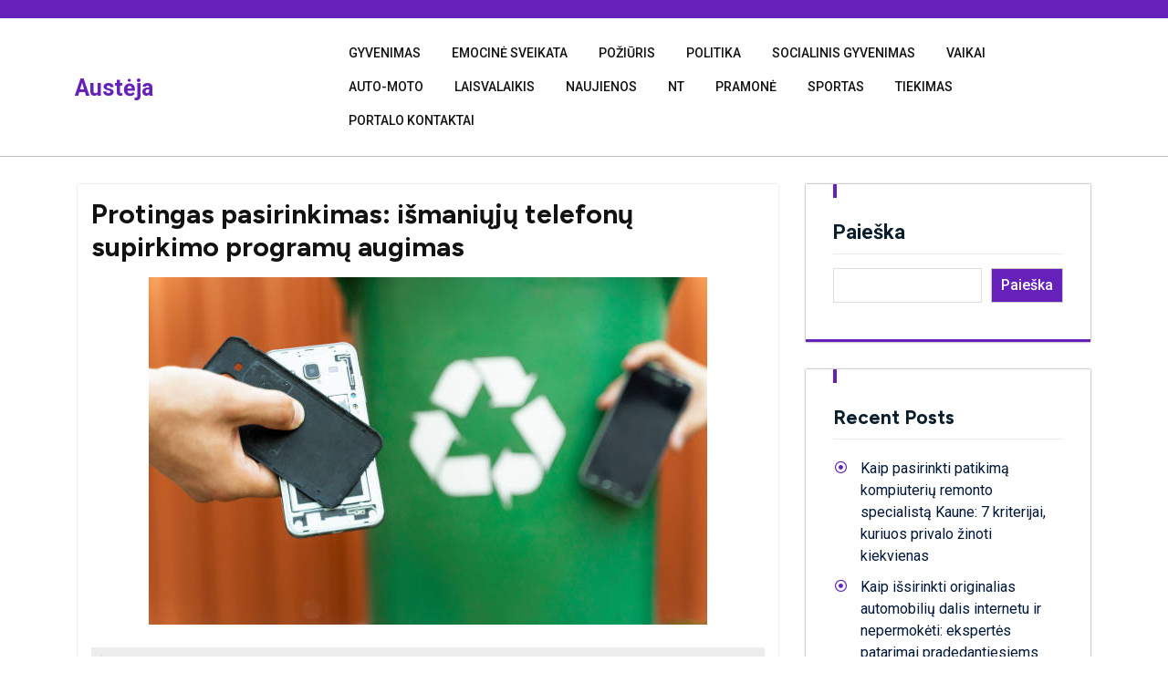

--- FILE ---
content_type: text/html; charset=UTF-8
request_url: https://www.austejosblogas.lt/protingas-pasirinkimas-ismaniuju-telefonu-supirkimo-programu-augimas/
body_size: 14325
content:
<!DOCTYPE html> <html lang="lt-LT"><head>
	    <meta charset="UTF-8">
    <meta name="viewport" content="width=device-width, initial-scale=1">
    <link rel="profile" href="https://gmpg.org/xfn/11">
    <link rel="pingback" href="https://www.austejosblogas.lt/xmlrpc.php">
    
<title>Protingas pasirinkimas: išmaniųjų telefonų supirkimo programų augimas &#8211; Austėja</title>
<meta name='robots' content='max-image-preview:large' />
	<style>img:is([sizes="auto" i], [sizes^="auto," i]) { contain-intrinsic-size: 3000px 1500px }</style>
	<link rel='dns-prefetch' href='//fonts.googleapis.com' />
<link rel="alternate" type="application/rss+xml" title="Austėja &raquo; Įrašų RSS srautas" href="https://www.austejosblogas.lt/feed/" />
<link rel="alternate" type="application/rss+xml" title="Austėja &raquo; Komentarų RSS srautas" href="https://www.austejosblogas.lt/comments/feed/" />
<script type="text/javascript">
/* <![CDATA[ */
window._wpemojiSettings = {"baseUrl":"https:\/\/s.w.org\/images\/core\/emoji\/16.0.1\/72x72\/","ext":".png","svgUrl":"https:\/\/s.w.org\/images\/core\/emoji\/16.0.1\/svg\/","svgExt":".svg","source":{"concatemoji":"https:\/\/www.austejosblogas.lt\/wp-includes\/js\/wp-emoji-release.min.js?ver=6.8.3"}};
/*! This file is auto-generated */
!function(s,n){var o,i,e;function c(e){try{var t={supportTests:e,timestamp:(new Date).valueOf()};sessionStorage.setItem(o,JSON.stringify(t))}catch(e){}}function p(e,t,n){e.clearRect(0,0,e.canvas.width,e.canvas.height),e.fillText(t,0,0);var t=new Uint32Array(e.getImageData(0,0,e.canvas.width,e.canvas.height).data),a=(e.clearRect(0,0,e.canvas.width,e.canvas.height),e.fillText(n,0,0),new Uint32Array(e.getImageData(0,0,e.canvas.width,e.canvas.height).data));return t.every(function(e,t){return e===a[t]})}function u(e,t){e.clearRect(0,0,e.canvas.width,e.canvas.height),e.fillText(t,0,0);for(var n=e.getImageData(16,16,1,1),a=0;a<n.data.length;a++)if(0!==n.data[a])return!1;return!0}function f(e,t,n,a){switch(t){case"flag":return n(e,"\ud83c\udff3\ufe0f\u200d\u26a7\ufe0f","\ud83c\udff3\ufe0f\u200b\u26a7\ufe0f")?!1:!n(e,"\ud83c\udde8\ud83c\uddf6","\ud83c\udde8\u200b\ud83c\uddf6")&&!n(e,"\ud83c\udff4\udb40\udc67\udb40\udc62\udb40\udc65\udb40\udc6e\udb40\udc67\udb40\udc7f","\ud83c\udff4\u200b\udb40\udc67\u200b\udb40\udc62\u200b\udb40\udc65\u200b\udb40\udc6e\u200b\udb40\udc67\u200b\udb40\udc7f");case"emoji":return!a(e,"\ud83e\udedf")}return!1}function g(e,t,n,a){var r="undefined"!=typeof WorkerGlobalScope&&self instanceof WorkerGlobalScope?new OffscreenCanvas(300,150):s.createElement("canvas"),o=r.getContext("2d",{willReadFrequently:!0}),i=(o.textBaseline="top",o.font="600 32px Arial",{});return e.forEach(function(e){i[e]=t(o,e,n,a)}),i}function t(e){var t=s.createElement("script");t.src=e,t.defer=!0,s.head.appendChild(t)}"undefined"!=typeof Promise&&(o="wpEmojiSettingsSupports",i=["flag","emoji"],n.supports={everything:!0,everythingExceptFlag:!0},e=new Promise(function(e){s.addEventListener("DOMContentLoaded",e,{once:!0})}),new Promise(function(t){var n=function(){try{var e=JSON.parse(sessionStorage.getItem(o));if("object"==typeof e&&"number"==typeof e.timestamp&&(new Date).valueOf()<e.timestamp+604800&&"object"==typeof e.supportTests)return e.supportTests}catch(e){}return null}();if(!n){if("undefined"!=typeof Worker&&"undefined"!=typeof OffscreenCanvas&&"undefined"!=typeof URL&&URL.createObjectURL&&"undefined"!=typeof Blob)try{var e="postMessage("+g.toString()+"("+[JSON.stringify(i),f.toString(),p.toString(),u.toString()].join(",")+"));",a=new Blob([e],{type:"text/javascript"}),r=new Worker(URL.createObjectURL(a),{name:"wpTestEmojiSupports"});return void(r.onmessage=function(e){c(n=e.data),r.terminate(),t(n)})}catch(e){}c(n=g(i,f,p,u))}t(n)}).then(function(e){for(var t in e)n.supports[t]=e[t],n.supports.everything=n.supports.everything&&n.supports[t],"flag"!==t&&(n.supports.everythingExceptFlag=n.supports.everythingExceptFlag&&n.supports[t]);n.supports.everythingExceptFlag=n.supports.everythingExceptFlag&&!n.supports.flag,n.DOMReady=!1,n.readyCallback=function(){n.DOMReady=!0}}).then(function(){return e}).then(function(){var e;n.supports.everything||(n.readyCallback(),(e=n.source||{}).concatemoji?t(e.concatemoji):e.wpemoji&&e.twemoji&&(t(e.twemoji),t(e.wpemoji)))}))}((window,document),window._wpemojiSettings);
/* ]]> */
</script>
<style id='wp-emoji-styles-inline-css' type='text/css'>

	img.wp-smiley, img.emoji {
		display: inline !important;
		border: none !important;
		box-shadow: none !important;
		height: 1em !important;
		width: 1em !important;
		margin: 0 0.07em !important;
		vertical-align: -0.1em !important;
		background: none !important;
		padding: 0 !important;
	}
</style>
<link rel='stylesheet' id='wp-block-library-css' href='https://www.austejosblogas.lt/wp-includes/css/dist/block-library/style.min.css?ver=6.8.3' type='text/css' media='all' />
<style id='wp-block-library-theme-inline-css' type='text/css'>
.wp-block-audio :where(figcaption){color:#555;font-size:13px;text-align:center}.is-dark-theme .wp-block-audio :where(figcaption){color:#ffffffa6}.wp-block-audio{margin:0 0 1em}.wp-block-code{border:1px solid #ccc;border-radius:4px;font-family:Menlo,Consolas,monaco,monospace;padding:.8em 1em}.wp-block-embed :where(figcaption){color:#555;font-size:13px;text-align:center}.is-dark-theme .wp-block-embed :where(figcaption){color:#ffffffa6}.wp-block-embed{margin:0 0 1em}.blocks-gallery-caption{color:#555;font-size:13px;text-align:center}.is-dark-theme .blocks-gallery-caption{color:#ffffffa6}:root :where(.wp-block-image figcaption){color:#555;font-size:13px;text-align:center}.is-dark-theme :root :where(.wp-block-image figcaption){color:#ffffffa6}.wp-block-image{margin:0 0 1em}.wp-block-pullquote{border-bottom:4px solid;border-top:4px solid;color:currentColor;margin-bottom:1.75em}.wp-block-pullquote cite,.wp-block-pullquote footer,.wp-block-pullquote__citation{color:currentColor;font-size:.8125em;font-style:normal;text-transform:uppercase}.wp-block-quote{border-left:.25em solid;margin:0 0 1.75em;padding-left:1em}.wp-block-quote cite,.wp-block-quote footer{color:currentColor;font-size:.8125em;font-style:normal;position:relative}.wp-block-quote:where(.has-text-align-right){border-left:none;border-right:.25em solid;padding-left:0;padding-right:1em}.wp-block-quote:where(.has-text-align-center){border:none;padding-left:0}.wp-block-quote.is-large,.wp-block-quote.is-style-large,.wp-block-quote:where(.is-style-plain){border:none}.wp-block-search .wp-block-search__label{font-weight:700}.wp-block-search__button{border:1px solid #ccc;padding:.375em .625em}:where(.wp-block-group.has-background){padding:1.25em 2.375em}.wp-block-separator.has-css-opacity{opacity:.4}.wp-block-separator{border:none;border-bottom:2px solid;margin-left:auto;margin-right:auto}.wp-block-separator.has-alpha-channel-opacity{opacity:1}.wp-block-separator:not(.is-style-wide):not(.is-style-dots){width:100px}.wp-block-separator.has-background:not(.is-style-dots){border-bottom:none;height:1px}.wp-block-separator.has-background:not(.is-style-wide):not(.is-style-dots){height:2px}.wp-block-table{margin:0 0 1em}.wp-block-table td,.wp-block-table th{word-break:normal}.wp-block-table :where(figcaption){color:#555;font-size:13px;text-align:center}.is-dark-theme .wp-block-table :where(figcaption){color:#ffffffa6}.wp-block-video :where(figcaption){color:#555;font-size:13px;text-align:center}.is-dark-theme .wp-block-video :where(figcaption){color:#ffffffa6}.wp-block-video{margin:0 0 1em}:root :where(.wp-block-template-part.has-background){margin-bottom:0;margin-top:0;padding:1.25em 2.375em}
</style>
<style id='classic-theme-styles-inline-css' type='text/css'>
/*! This file is auto-generated */
.wp-block-button__link{color:#fff;background-color:#32373c;border-radius:9999px;box-shadow:none;text-decoration:none;padding:calc(.667em + 2px) calc(1.333em + 2px);font-size:1.125em}.wp-block-file__button{background:#32373c;color:#fff;text-decoration:none}
</style>
<style id='global-styles-inline-css' type='text/css'>
:root{--wp--preset--aspect-ratio--square: 1;--wp--preset--aspect-ratio--4-3: 4/3;--wp--preset--aspect-ratio--3-4: 3/4;--wp--preset--aspect-ratio--3-2: 3/2;--wp--preset--aspect-ratio--2-3: 2/3;--wp--preset--aspect-ratio--16-9: 16/9;--wp--preset--aspect-ratio--9-16: 9/16;--wp--preset--color--black: #121212;--wp--preset--color--cyan-bluish-gray: #abb8c3;--wp--preset--color--white: #ffffff;--wp--preset--color--pale-pink: #f78da7;--wp--preset--color--vivid-red: #cf2e2e;--wp--preset--color--luminous-vivid-orange: #ff6900;--wp--preset--color--luminous-vivid-amber: #fcb900;--wp--preset--color--light-green-cyan: #7bdcb5;--wp--preset--color--vivid-green-cyan: #00d084;--wp--preset--color--pale-cyan-blue: #8ed1fc;--wp--preset--color--vivid-cyan-blue: #0693e3;--wp--preset--color--vivid-purple: #9b51e0;--wp--preset--color--gray: #727272;--wp--preset--color--blue: #007BFF;--wp--preset--color--navy-blue: #007BFF;--wp--preset--color--light-blue: #f7fcfe;--wp--preset--color--orange: #121212;--wp--preset--color--green: #77a464;--wp--preset--color--red: #e4572e;--wp--preset--color--yellow: #f4a024;--wp--preset--gradient--vivid-cyan-blue-to-vivid-purple: linear-gradient(135deg,rgba(6,147,227,1) 0%,rgb(155,81,224) 100%);--wp--preset--gradient--light-green-cyan-to-vivid-green-cyan: linear-gradient(135deg,rgb(122,220,180) 0%,rgb(0,208,130) 100%);--wp--preset--gradient--luminous-vivid-amber-to-luminous-vivid-orange: linear-gradient(135deg,rgba(252,185,0,1) 0%,rgba(255,105,0,1) 100%);--wp--preset--gradient--luminous-vivid-orange-to-vivid-red: linear-gradient(135deg,rgba(255,105,0,1) 0%,rgb(207,46,46) 100%);--wp--preset--gradient--very-light-gray-to-cyan-bluish-gray: linear-gradient(135deg,rgb(238,238,238) 0%,rgb(169,184,195) 100%);--wp--preset--gradient--cool-to-warm-spectrum: linear-gradient(135deg,rgb(74,234,220) 0%,rgb(151,120,209) 20%,rgb(207,42,186) 40%,rgb(238,44,130) 60%,rgb(251,105,98) 80%,rgb(254,248,76) 100%);--wp--preset--gradient--blush-light-purple: linear-gradient(135deg,rgb(255,206,236) 0%,rgb(152,150,240) 100%);--wp--preset--gradient--blush-bordeaux: linear-gradient(135deg,rgb(254,205,165) 0%,rgb(254,45,45) 50%,rgb(107,0,62) 100%);--wp--preset--gradient--luminous-dusk: linear-gradient(135deg,rgb(255,203,112) 0%,rgb(199,81,192) 50%,rgb(65,88,208) 100%);--wp--preset--gradient--pale-ocean: linear-gradient(135deg,rgb(255,245,203) 0%,rgb(182,227,212) 50%,rgb(51,167,181) 100%);--wp--preset--gradient--electric-grass: linear-gradient(135deg,rgb(202,248,128) 0%,rgb(113,206,126) 100%);--wp--preset--gradient--midnight: linear-gradient(135deg,rgb(2,3,129) 0%,rgb(40,116,252) 100%);--wp--preset--font-size--small: 13px;--wp--preset--font-size--medium: 20px;--wp--preset--font-size--large: 30px;--wp--preset--font-size--x-large: 42px;--wp--preset--font-size--normal: 14px;--wp--preset--font-size--huge: 36px;--wp--preset--spacing--20: 0.44rem;--wp--preset--spacing--30: 0.67rem;--wp--preset--spacing--40: 1rem;--wp--preset--spacing--50: 1.5rem;--wp--preset--spacing--60: 2.25rem;--wp--preset--spacing--70: 3.38rem;--wp--preset--spacing--80: 5.06rem;--wp--preset--shadow--natural: 6px 6px 9px rgba(0, 0, 0, 0.2);--wp--preset--shadow--deep: 12px 12px 50px rgba(0, 0, 0, 0.4);--wp--preset--shadow--sharp: 6px 6px 0px rgba(0, 0, 0, 0.2);--wp--preset--shadow--outlined: 6px 6px 0px -3px rgba(255, 255, 255, 1), 6px 6px rgba(0, 0, 0, 1);--wp--preset--shadow--crisp: 6px 6px 0px rgba(0, 0, 0, 1);}:where(.is-layout-flex){gap: 0.5em;}:where(.is-layout-grid){gap: 0.5em;}body .is-layout-flex{display: flex;}.is-layout-flex{flex-wrap: wrap;align-items: center;}.is-layout-flex > :is(*, div){margin: 0;}body .is-layout-grid{display: grid;}.is-layout-grid > :is(*, div){margin: 0;}:where(.wp-block-columns.is-layout-flex){gap: 2em;}:where(.wp-block-columns.is-layout-grid){gap: 2em;}:where(.wp-block-post-template.is-layout-flex){gap: 1.25em;}:where(.wp-block-post-template.is-layout-grid){gap: 1.25em;}.has-black-color{color: var(--wp--preset--color--black) !important;}.has-cyan-bluish-gray-color{color: var(--wp--preset--color--cyan-bluish-gray) !important;}.has-white-color{color: var(--wp--preset--color--white) !important;}.has-pale-pink-color{color: var(--wp--preset--color--pale-pink) !important;}.has-vivid-red-color{color: var(--wp--preset--color--vivid-red) !important;}.has-luminous-vivid-orange-color{color: var(--wp--preset--color--luminous-vivid-orange) !important;}.has-luminous-vivid-amber-color{color: var(--wp--preset--color--luminous-vivid-amber) !important;}.has-light-green-cyan-color{color: var(--wp--preset--color--light-green-cyan) !important;}.has-vivid-green-cyan-color{color: var(--wp--preset--color--vivid-green-cyan) !important;}.has-pale-cyan-blue-color{color: var(--wp--preset--color--pale-cyan-blue) !important;}.has-vivid-cyan-blue-color{color: var(--wp--preset--color--vivid-cyan-blue) !important;}.has-vivid-purple-color{color: var(--wp--preset--color--vivid-purple) !important;}.has-black-background-color{background-color: var(--wp--preset--color--black) !important;}.has-cyan-bluish-gray-background-color{background-color: var(--wp--preset--color--cyan-bluish-gray) !important;}.has-white-background-color{background-color: var(--wp--preset--color--white) !important;}.has-pale-pink-background-color{background-color: var(--wp--preset--color--pale-pink) !important;}.has-vivid-red-background-color{background-color: var(--wp--preset--color--vivid-red) !important;}.has-luminous-vivid-orange-background-color{background-color: var(--wp--preset--color--luminous-vivid-orange) !important;}.has-luminous-vivid-amber-background-color{background-color: var(--wp--preset--color--luminous-vivid-amber) !important;}.has-light-green-cyan-background-color{background-color: var(--wp--preset--color--light-green-cyan) !important;}.has-vivid-green-cyan-background-color{background-color: var(--wp--preset--color--vivid-green-cyan) !important;}.has-pale-cyan-blue-background-color{background-color: var(--wp--preset--color--pale-cyan-blue) !important;}.has-vivid-cyan-blue-background-color{background-color: var(--wp--preset--color--vivid-cyan-blue) !important;}.has-vivid-purple-background-color{background-color: var(--wp--preset--color--vivid-purple) !important;}.has-black-border-color{border-color: var(--wp--preset--color--black) !important;}.has-cyan-bluish-gray-border-color{border-color: var(--wp--preset--color--cyan-bluish-gray) !important;}.has-white-border-color{border-color: var(--wp--preset--color--white) !important;}.has-pale-pink-border-color{border-color: var(--wp--preset--color--pale-pink) !important;}.has-vivid-red-border-color{border-color: var(--wp--preset--color--vivid-red) !important;}.has-luminous-vivid-orange-border-color{border-color: var(--wp--preset--color--luminous-vivid-orange) !important;}.has-luminous-vivid-amber-border-color{border-color: var(--wp--preset--color--luminous-vivid-amber) !important;}.has-light-green-cyan-border-color{border-color: var(--wp--preset--color--light-green-cyan) !important;}.has-vivid-green-cyan-border-color{border-color: var(--wp--preset--color--vivid-green-cyan) !important;}.has-pale-cyan-blue-border-color{border-color: var(--wp--preset--color--pale-cyan-blue) !important;}.has-vivid-cyan-blue-border-color{border-color: var(--wp--preset--color--vivid-cyan-blue) !important;}.has-vivid-purple-border-color{border-color: var(--wp--preset--color--vivid-purple) !important;}.has-vivid-cyan-blue-to-vivid-purple-gradient-background{background: var(--wp--preset--gradient--vivid-cyan-blue-to-vivid-purple) !important;}.has-light-green-cyan-to-vivid-green-cyan-gradient-background{background: var(--wp--preset--gradient--light-green-cyan-to-vivid-green-cyan) !important;}.has-luminous-vivid-amber-to-luminous-vivid-orange-gradient-background{background: var(--wp--preset--gradient--luminous-vivid-amber-to-luminous-vivid-orange) !important;}.has-luminous-vivid-orange-to-vivid-red-gradient-background{background: var(--wp--preset--gradient--luminous-vivid-orange-to-vivid-red) !important;}.has-very-light-gray-to-cyan-bluish-gray-gradient-background{background: var(--wp--preset--gradient--very-light-gray-to-cyan-bluish-gray) !important;}.has-cool-to-warm-spectrum-gradient-background{background: var(--wp--preset--gradient--cool-to-warm-spectrum) !important;}.has-blush-light-purple-gradient-background{background: var(--wp--preset--gradient--blush-light-purple) !important;}.has-blush-bordeaux-gradient-background{background: var(--wp--preset--gradient--blush-bordeaux) !important;}.has-luminous-dusk-gradient-background{background: var(--wp--preset--gradient--luminous-dusk) !important;}.has-pale-ocean-gradient-background{background: var(--wp--preset--gradient--pale-ocean) !important;}.has-electric-grass-gradient-background{background: var(--wp--preset--gradient--electric-grass) !important;}.has-midnight-gradient-background{background: var(--wp--preset--gradient--midnight) !important;}.has-small-font-size{font-size: var(--wp--preset--font-size--small) !important;}.has-medium-font-size{font-size: var(--wp--preset--font-size--medium) !important;}.has-large-font-size{font-size: var(--wp--preset--font-size--large) !important;}.has-x-large-font-size{font-size: var(--wp--preset--font-size--x-large) !important;}
:where(.wp-block-post-template.is-layout-flex){gap: 1.25em;}:where(.wp-block-post-template.is-layout-grid){gap: 1.25em;}
:where(.wp-block-columns.is-layout-flex){gap: 2em;}:where(.wp-block-columns.is-layout-grid){gap: 2em;}
:root :where(.wp-block-pullquote){font-size: 1.5em;line-height: 1.6;}
</style>
<link rel='stylesheet' id='ivory-search-styles-css' href='https://www.austejosblogas.lt/wp-content/plugins/add-search-to-menu/public/css/ivory-search.min.css?ver=5.5.13' type='text/css' media='all' />
<link rel='stylesheet' id='fontawesome-css-css' href='https://www.austejosblogas.lt/wp-content/themes/school-education/third-party/font-awesome/css/fontawesome-all.css?ver=6.5.2' type='text/css' media='all' />
<link rel='stylesheet' id='school-education-google-fonts-css' href='//fonts.googleapis.com/css?family=Figtree%3Aital%2Cwght%400%2C300%3B0%2C400%3B0%2C500%3B0%2C600%3B0%2C700%3B0%2C800%3B0%2C900%3B1%2C300%3B1%2C400%3B1%2C500%3B1%2C600%3B1%2C700%3B1%2C800%3B1%2C900%7CRoboto%3Aital%2Cwght%400%2C100%3B0%2C300%3B0%2C400%3B0%2C500%3B0%2C700%3B0%2C900%3B1%2C100%3B1%2C300%3B1%2C400%3B1%2C500%3B1%2C700%3B1%2C900%7CJosefin%2BSans%3Aital%2Cwght%400%2C100%3B0%2C200%3B0%2C300%3B0%2C400%3B0%2C500%3B0%2C600%3B0%2C700%3B1%2C100%3B1%2C200%3B1%2C300%3B1%2C400%3B1%2C500%3B1%2C600%3B1%2C700%7CPoppins%3Aital%2Cwght%400%2C100%3B0%2C200%3B0%2C300%3B0%2C400%3B0%2C500%3B0%2C600%3B0%2C700%3B0%2C800%3B0%2C900%3B1%2C100%3B1%2C200%3B1%2C300%3B1%2C400%3B1%2C500%3B1%2C600%3B1%2C700%3B1%2C800%3B1%2C900%7CBad%20Script%7CBebas%20Neue%7CFjalla%20One%7CPT%20Sans%3Aital%2Cwght%400%2C400%3B0%2C700%3B1%2C400%3B1%2C700%7CPT%20Serif%3Aital%2Cwght%400%2C400%3B0%2C700%3B1%2C400%3B1%2C700%7CRoboto%3Aital%2Cwght%400%2C100%3B0%2C300%3B0%2C400%3B0%2C500%3B0%2C700%3B0%2C900%3B1%2C100%3B1%2C300%3B1%2C400%3B1%2C500%3B1%2C700%3B1%2C900%7CRoboto%20Condensed%3Aital%2Cwght%400%2C300%3B0%2C400%3B0%2C700%3B1%2C300%3B1%2C400%3B1%2C700%7CAlex%20Brush%7COverpass%3Aital%2Cwght%400%2C100%3B0%2C200%3B0%2C300%3B0%2C400%3B0%2C500%3B0%2C600%3B0%2C700%3B0%2C800%3B0%2C900%3B1%2C100%3B1%2C200%3B1%2C300%3B1%2C400%3B1%2C500%3B1%2C600%3B1%2C700%3B1%2C800%3B1%2C900%7CMontserrat%3Aital%2Cwght%400%2C100%3B0%2C200%3B0%2C300%3B0%2C400%3B0%2C500%3B0%2C600%3B0%2C700%3B0%2C800%3B0%2C900%3B1%2C100%3B1%2C200%3B1%2C300%3B1%2C400%3B1%2C500%3B1%2C600%3B1%2C700%3B1%2C800%3B1%2C900%7CPlayball%7CAlegreya%3Aital%2Cwght%400%2C400%3B0%2C500%3B0%2C600%3B0%2C700%3B0%2C800%3B0%2C900%3B1%2C400%3B1%2C500%3B1%2C600%3B1%2C700%3B1%2C800%3B1%2C900%7CJulius%20Sans%20One%7CArsenal%3Aital%2Cwght%400%2C400%3B0%2C700%3B1%2C400%3B1%2C700%7CSlabo%2013px%7CLato%3Aital%2Cwght%400%2C100%3B0%2C300%3B0%2C400%3B0%2C700%3B0%2C900%3B1%2C100%3B1%2C300%3B1%2C400%3B1%2C700%3B1%2C900%7COverpass%20Mono%3Awght%40300%3B400%3B500%3B600%3B700%7CSource%20Sans%20Pro%3Aital%2Cwght%400%2C200%3B0%2C300%3B0%2C400%3B0%2C600%3B0%2C700%3B0%2C900%3B1%2C200%3B1%2C300%3B1%2C400%3B1%2C600%3B1%2C700%3B1%2C900%7CRaleway%3Aital%2Cwght%400%2C100%3B0%2C200%3B0%2C300%3B0%2C400%3B0%2C500%3B0%2C600%3B0%2C700%3B0%2C800%3B0%2C900%3B1%2C100%3B1%2C200%3B1%2C300%3B1%2C400%3B1%2C500%3B1%2C600%3B1%2C700%3B1%2C800%3B1%2C900%7CMerriweather%3Aital%2Cwght%400%2C300%3B0%2C400%3B0%2C700%3B0%2C900%3B1%2C300%3B1%2C400%3B1%2C700%3B1%2C900%7CRubik%3Aital%2Cwght%400%2C300%3B0%2C400%3B0%2C500%3B0%2C600%3B0%2C700%3B0%2C800%3B0%2C900%3B1%2C300%3B1%2C400%3B1%2C500%3B1%2C600%3B1%2C700%3B1%2C800%3B1%2C900%7CLora%3Aital%2Cwght%400%2C400%3B0%2C500%3B0%2C600%3B0%2C700%3B1%2C400%3B1%2C500%3B1%2C600%3B1%2C700%7CUbuntu%3Aital%2Cwght%400%2C300%3B0%2C400%3B0%2C500%3B0%2C700%3B1%2C300%3B1%2C400%3B1%2C500%3B1%2C700%7CCabin%3Aital%2Cwght%400%2C400%3B0%2C500%3B0%2C600%3B0%2C700%3B1%2C400%3B1%2C500%3B1%2C600%3B1%2C700%7CArimo%3Aital%2Cwght%400%2C400%3B0%2C500%3B0%2C600%3B0%2C700%3B1%2C400%3B1%2C500%3B1%2C600%3B1%2C700%7CPlayfair%20Display%3Aital%2Cwght%400%2C400%3B0%2C500%3B0%2C600%3B0%2C700%3B0%2C800%3B0%2C900%3B1%2C400%3B1%2C500%3B1%2C600%3B1%2C700%3B1%2C800%3B1%2C900%7CQuicksand%3Awght%40300..700%7CPadauk%3Awght%40400%3B700%7CMulish%3Aital%2Cwght%400%2C200%3B0%2C300%3B0%2C400%3B0%2C500%3B0%2C600%3B0%2C700%3B0%2C800%3B0%2C900%3B0%2C1000%3B1%2C200%3B1%2C300%3B1%2C400%3B1%2C500%3B1%2C600%3B1%2C700%3B1%2C800%3B1%2C900%3B1%2C1000%7CInconsolata%3Awght%40200%3B300%3B400%3B500%3B600%3B700%3B800%3B900%26family%3DMulish%3Aital%2Cwght%400%2C200%3B0%2C300%3B0%2C400%3B0%2C500%3B0%2C600%3B0%2C700%3B0%2C800%3B0%2C900%3B0%2C1000%3B1%2C200%3B1%2C300%3B1%2C400%3B1%2C500%3B1%2C600%3B1%2C700%3B1%2C800%3B1%2C900%3B1%2C1000%7CBitter%3Aital%2Cwght%400%2C100%3B0%2C200%3B0%2C300%3B0%2C400%3B0%2C500%3B0%2C600%3B0%2C700%3B0%2C800%3B0%2C900%3B1%2C100%3B1%2C200%3B1%2C300%3B1%2C400%3B1%2C500%3B1%2C600%3B1%2C700%3B1%2C800%3B1%2C900%26family%3DMulish%3Aital%2Cwght%400%2C200%3B0%2C300%3B0%2C400%3B0%2C500%3B0%2C600%3B0%2C700%3B0%2C800%3B0%2C900%3B0%2C1000%3B1%2C200%3B1%2C300%3B1%2C400%3B1%2C500%3B1%2C600%3B1%2C700%3B1%2C800%3B1%2C900%3B1%2C1000%7CPacifico%7CIndie%20Flower%7CVT323%7CDosis%3Awght%40200%3B300%3B400%3B500%3B600%3B700%3B800%7CFrank%20Ruhl%20Libre%3Awght%40300%3B400%3B500%3B700%3B900%7CFjalla%20One%7CFigtree%3Aital%2Cwght%400%2C300%3B0%2C400%3B0%2C500%3B0%2C600%3B0%2C700%3B0%2C800%3B0%2C900%3B1%2C300%3B1%2C400%3B1%2C500%3B1%2C600%3B1%2C700%3B1%2C800%3B1%2C900%7COxygen%3Awght%40300%3B400%3B700%7CArvo%3Aital%2Cwght%400%2C400%3B0%2C700%3B1%2C400%3B1%2C700%7CNoto%20Serif%3Aital%2Cwght%400%2C400%3B0%2C700%3B1%2C400%3B1%2C700%7CLobster%7CCrimson%20Text%3Aital%2Cwght%400%2C400%3B0%2C600%3B0%2C700%3B1%2C400%3B1%2C600%3B1%2C700%7CYanone%20Kaffeesatz%3Awght%40200%3B300%3B400%3B500%3B600%3B700%7CAnton%7CLibre%20Baskerville%3Aital%2Cwght%400%2C400%3B0%2C700%3B1%2C400%7CBree%20Serif%7CGloria%20Hallelujah%7CAbril%20Fatface%7CVarela%20Round%7CVampiro%20One%7CShadows%20Into%20Light%7CCuprum%3Aital%2Cwght%400%2C400%3B0%2C500%3B0%2C600%3B0%2C700%3B1%2C400%3B1%2C500%3B1%2C600%3B1%2C700%7CRokkitt%3Awght%40100%3B200%3B300%3B400%3B500%3B600%3B700%3B800%3B900%7CVollkorn%3Aital%2Cwght%400%2C400%3B0%2C500%3B0%2C600%3B0%2C700%3B0%2C800%3B0%2C900%3B1%2C400%3B1%2C500%3B1%2C600%3B1%2C700%3B1%2C800%3B1%2C900%7CFrancois%20One%7COrbitron%3Awght%40400%3B500%3B600%3B700%3B800%3B900%7CPatua%20One%7CAcme%7CSatisfy%7CJosefin%20Slab%3Aital%2Cwght%400%2C100%3B0%2C200%3B0%2C300%3B0%2C400%3B0%2C500%3B0%2C600%3B0%2C700%3B1%2C100%3B1%2C200%3B1%2C300%3B1%2C400%3B1%2C500%3B1%2C600%3B1%2C700%7CQuattrocento%20Sans%3Aital%2Cwght%400%2C400%3B0%2C700%3B1%2C400%3B1%2C700%7CArchitects%20Daughter%7CRusso%20One%7CMonda%3Awght%40400%3B700%7CRighteous%7CLobster%20Two%3Aital%2Cwght%400%2C400%3B0%2C700%3B1%2C400%3B1%2C700%7CHammersmith%20One%7CCourgette%7CPermanent%20Marke%7CCherry%20Swash%3Awght%40400%3B700%7CCormorant%20Garamond%3Aital%2Cwght%400%2C300%3B0%2C400%3B0%2C500%3B0%2C600%3B0%2C700%3B1%2C300%3B1%2C400%3B1%2C500%3B1%2C600%3B1%2C700%7CPoiret%20One%7CBenchNine%3Awght%40300%3B400%3B700%7CEconomica%3Aital%2Cwght%400%2C400%3B0%2C700%3B1%2C400%3B1%2C700%7CHandlee%7CCardo%3Aital%2Cwght%400%2C400%3B0%2C700%3B1%2C400%7CAlfa%20Slab%20One%7CAveria%20Serif%20Libre%3Aital%2Cwght%400%2C300%3B0%2C400%3B0%2C700%3B1%2C300%3B1%2C400%3B1%2C700%7CCookie%7CChewy%7CGreat%20Vibes%7CComing%20Soon%7CPhilosopher%3Aital%2Cwght%400%2C400%3B0%2C700%3B1%2C400%3B1%2C700%7CDays%20One%7CKanit%3Aital%2Cwght%400%2C100%3B0%2C200%3B0%2C300%3B0%2C400%3B0%2C500%3B0%2C600%3B0%2C700%3B0%2C800%3B0%2C900%3B1%2C100%3B1%2C200%3B1%2C300%3B1%2C400%3B1%2C500%3B1%2C600%3B1%2C700%3B1%2C800%3B1%2C900%7CShrikhand%7CTangerine%3Awght%40400%3B700%7CIM%20Fell%20English%20SC%7CBoogaloo%7CBangers%7CFredoka%20One%7CVolkhov%3Aital%2Cwght%400%2C400%3B0%2C700%3B1%2C400%3B1%2C700%7CShadows%20Into%20Light%20Two%7CMarck%20Script%7CSacramento%7CUnica%20One%7CDancing%20Script%3Awght%40400%3B500%3B600%3B700%7CExo%202%3Aital%2Cwght%400%2C100%3B0%2C200%3B0%2C300%3B0%2C400%3B0%2C500%3B0%2C600%3B0%2C700%3B0%2C800%3B0%2C900%3B1%2C100%3B1%2C200%3B1%2C300%3B1%2C400%3B1%2C500%3B1%2C600%3B1%2C700%3B1%2C800%3B1%2C900%7CArchivo%3Aital%2Cwght%400%2C100%3B0%2C200%3B0%2C300%3B0%2C400%3B0%2C500%3B0%2C600%3B0%2C700%3B0%2C800%3B0%2C900%3B1%2C100%3B1%2C200%3B1%2C300%3B1%2C400%3B1%2C500%3B1%2C600%3B1%2C700%3B1%2C800%3B1%2C900%7CJost%3Aital%2Cwght%400%2C100%3B0%2C200%3B0%2C300%3B0%2C400%3B0%2C500%3B0%2C600%3B0%2C700%3B0%2C800%3B0%2C900%3B1%2C100%3B1%2C200%3B1%2C300%3B1%2C400%3B1%2C500%3B1%2C600%3B1%2C700%3B1%2C800%3B1%2C900%7CDM%20Serif%20Display%3Aital%400%3B1%7COpen%20Sans%3Aital%2Cwght%400%2C300%3B0%2C400%3B0%2C500%3B0%2C600%3B0%2C700%3B0%2C800%3B1%2C300%3B1%2C400%3B1%2C500%3B1%2C600%3B1%2C700%3B1%2C800' type='text/css' media='all' />
<link rel='stylesheet' id='dashicons-css' href='https://www.austejosblogas.lt/wp-includes/css/dashicons.min.css?ver=6.8.3' type='text/css' media='all' />
<link rel='stylesheet' id='bootstrap-style-css' href='https://www.austejosblogas.lt/wp-content/themes/school-education/css/bootstrap.css?ver=6.8.3' type='text/css' media='all' />
<link rel='stylesheet' id='school-education-style-css' href='https://www.austejosblogas.lt/wp-content/themes/school-education/style.css?ver=20260106-45237' type='text/css' media='all' />
<style id='school-education-style-inline-css' type='text/css'>
:root {--primary-color: #6621ba!important;}}.site-footer{text-align: center !important;}
	@media screen and (max-width:575px) {
	.site-footer{text-align: center !important;} }#colophon p, #colophon a , #colophon{font-size: 18px;}#colophon {background: #6621ba}#colophon a , #colophon{color: #fff}.site-title>a , .site-title {font-size: px;color: #6621ba;}

		body{
		    font-family: ;
		}

		h1{
		    font-family: !important;
		    font-size: px!important;
		}
		h2{
		    font-family: !important;
		    font-size: px!important;
		}
		h3{
		    font-family: !important;
		    font-size: px!important;
		}
		h4{
		    font-family: !important;
		    font-size: px!important;
		}
		h5{
		    font-family: !important;
		    font-size: px!important;
		}
		h6{
		    font-family: !important;
		    font-size: px!important;
		}
	
</style>
<link rel='stylesheet' id='school-education-animate-css-css' href='https://www.austejosblogas.lt/wp-content/themes/school-education/css/animate.css?ver=6.8.3' type='text/css' media='all' />
<link rel='stylesheet' id='school-education-block-style-css' href='https://www.austejosblogas.lt/wp-content/themes/school-education/css/blocks.css?ver=20211006' type='text/css' media='all' />
<script type="text/javascript" src="https://www.austejosblogas.lt/wp-includes/js/jquery/jquery.min.js?ver=3.7.1" id="jquery-core-js"></script>
<script type="text/javascript" src="https://www.austejosblogas.lt/wp-includes/js/jquery/jquery-migrate.min.js?ver=3.4.1" id="jquery-migrate-js"></script>
<link rel="https://api.w.org/" href="https://www.austejosblogas.lt/wp-json/" /><link rel="alternate" title="JSON" type="application/json" href="https://www.austejosblogas.lt/wp-json/wp/v2/posts/41" /><link rel="EditURI" type="application/rsd+xml" title="RSD" href="https://www.austejosblogas.lt/xmlrpc.php?rsd" />
<meta name="generator" content="WordPress 6.8.3" />
<link rel="canonical" href="https://www.austejosblogas.lt/protingas-pasirinkimas-ismaniuju-telefonu-supirkimo-programu-augimas/" />
<link rel='shortlink' href='https://www.austejosblogas.lt/?p=41' />
<link rel="alternate" title="oEmbed (JSON)" type="application/json+oembed" href="https://www.austejosblogas.lt/wp-json/oembed/1.0/embed?url=https%3A%2F%2Fwww.austejosblogas.lt%2Fprotingas-pasirinkimas-ismaniuju-telefonu-supirkimo-programu-augimas%2F" />
<link rel="alternate" title="oEmbed (XML)" type="text/xml+oembed" href="https://www.austejosblogas.lt/wp-json/oembed/1.0/embed?url=https%3A%2F%2Fwww.austejosblogas.lt%2Fprotingas-pasirinkimas-ismaniuju-telefonu-supirkimo-programu-augimas%2F&#038;format=xml" />
<link rel="icon" href="https://www.austejosblogas.lt/wp-content/uploads/2025/10/cropped-omniscient-32x32.png" sizes="32x32" />
<link rel="icon" href="https://www.austejosblogas.lt/wp-content/uploads/2025/10/cropped-omniscient-192x192.png" sizes="192x192" />
<link rel="apple-touch-icon" href="https://www.austejosblogas.lt/wp-content/uploads/2025/10/cropped-omniscient-180x180.png" />
<meta name="msapplication-TileImage" content="https://www.austejosblogas.lt/wp-content/uploads/2025/10/cropped-omniscient-270x270.png" />
</head>

<body class="wp-singular post-template-default single single-post postid-41 single-format-standard wp-embed-responsive wp-theme-school-education school-education global-layout-right-sidebar slider-disabled">

	
	
	    <div id="page" class="hfeed site">
    <a class="skip-link screen-reader-text" href="#content">Skip to content</a>
    <header id="masthead" class="site-header" role="banner">		
		<div class="topheader">
			<div class="container">
							</div>
		</div>

		<div id="middle-header" data-sticky= "">
			<div class="container">
				<div class="row">
					<div class="col-lg-3 col-md-3 align-self-center text-center text-lg-start">
					    <div class="site-branding mb-3 mb-lg-0">
																																				<div id="site-identity" class="text-center text-md-center text-lg-start">
																														<p class="site-title"><a href="https://www.austejosblogas.lt/" rel="home">Austėja</a></p>
																																				</div>
												    </div>
					</div>
					<div class="col-lg-8 col-md-8 col-3 align-self-center">
						<div class="toggle-menu gb_menu text-md-center">
							<button onclick="school_education_gb_Menu_open()" class="gb_toggle">Menu</button>
						</div>
						<div id="gb_responsive" class="nav side_gb_nav">
							<nav id="top_gb_menu" class="gb_nav_menu" role="navigation" aria-label="Menu">
								<div class="gb_navigation clearfix"><ul id="menu-www-austejosblogas-lt" class="gb_navigation clearfix mobile_nav m-0 px-0"><li id="menu-item-26" class="menu-item menu-item-type-taxonomy menu-item-object-category current-post-ancestor current-menu-parent current-post-parent menu-item-26"><a href="https://www.austejosblogas.lt/category/gyvenimas/">Gyvenimas</a></li>
<li id="menu-item-27" class="menu-item menu-item-type-taxonomy menu-item-object-category menu-item-27"><a href="https://www.austejosblogas.lt/category/emocine-sveikata/">Emocinė sveikata</a></li>
<li id="menu-item-28" class="menu-item menu-item-type-taxonomy menu-item-object-category current-post-ancestor current-menu-parent current-post-parent menu-item-28"><a href="https://www.austejosblogas.lt/category/poziuris/">Požiūris</a></li>
<li id="menu-item-29" class="menu-item menu-item-type-taxonomy menu-item-object-category menu-item-29"><a href="https://www.austejosblogas.lt/category/politika/">Politika</a></li>
<li id="menu-item-30" class="menu-item menu-item-type-taxonomy menu-item-object-category menu-item-30"><a href="https://www.austejosblogas.lt/category/scialinis-gyvenimas/">Socialinis gyvenimas</a></li>
<li id="menu-item-31" class="menu-item menu-item-type-taxonomy menu-item-object-category menu-item-31"><a href="https://www.austejosblogas.lt/category/vaikai/">Vaikai</a></li>
<li id="menu-item-94" class="menu-item menu-item-type-taxonomy menu-item-object-category menu-item-94"><a href="https://www.austejosblogas.lt/category/auto-moto/">Auto-Moto</a></li>
<li id="menu-item-95" class="menu-item menu-item-type-taxonomy menu-item-object-category menu-item-95"><a href="https://www.austejosblogas.lt/category/laisvalaikis/">Laisvalaikis</a></li>
<li id="menu-item-96" class="menu-item menu-item-type-taxonomy menu-item-object-category menu-item-96"><a href="https://www.austejosblogas.lt/category/naujienos/">Naujienos</a></li>
<li id="menu-item-97" class="menu-item menu-item-type-taxonomy menu-item-object-category menu-item-97"><a href="https://www.austejosblogas.lt/category/nt/">NT</a></li>
<li id="menu-item-98" class="menu-item menu-item-type-taxonomy menu-item-object-category menu-item-98"><a href="https://www.austejosblogas.lt/category/pramone/">Pramonė</a></li>
<li id="menu-item-99" class="menu-item menu-item-type-taxonomy menu-item-object-category menu-item-99"><a href="https://www.austejosblogas.lt/category/sportas/">Sportas</a></li>
<li id="menu-item-100" class="menu-item menu-item-type-taxonomy menu-item-object-category menu-item-100"><a href="https://www.austejosblogas.lt/category/tiekimas/">Tiekimas</a></li>
<li id="menu-item-34" class="menu-item menu-item-type-post_type menu-item-object-page menu-item-34"><a href="https://www.austejosblogas.lt/portalo-kontaktai/">PORTALO KONTAKTAI</a></li>
</ul></div>								<a href="javascript:void(0)" class="closebtn gb_menu" onclick="school_education_gb_Menu_close()">x<span class="screen-reader-text">Close Menu</span></a>
							</nav>
						</div>
					</div>
					<div class="col-lg-1 col-md-1 col-9 align-self-center">
						<div class="nav-btn text-end">
													</div>
					</div>
				</div>
			</div>
		</div>

	        </div><!-- .container --></header><!-- #masthead -->
	<div id="content" class="site-content"><div class="container"><div class="inner-wrapper">
	<!--  -->
	<div id="primary" class="content-area">
		<main id="main" class="site-main" role="main">
					
<article id="post-41" class="zoomInRight wow post-41 post type-post status-publish format-standard has-post-thumbnail hentry category-gyvenimas category-poziuris">
	<header class="entry-header">
		<h1 class="entry-title">Protingas pasirinkimas: išmaniųjų telefonų supirkimo programų augimas</h1>	</header>
	<div class="single-post-footer">
		<img width="612" height="381" src="https://www.austejosblogas.lt/wp-content/uploads/2024/03/recycling3.jpg" class="aligncenter wp-post-image" alt="" decoding="async" fetchpriority="high" srcset="https://www.austejosblogas.lt/wp-content/uploads/2024/03/recycling3.jpg 612w, https://www.austejosblogas.lt/wp-content/uploads/2024/03/recycling3-300x187.jpg 300w, https://www.austejosblogas.lt/wp-content/uploads/2024/03/recycling3-400x249.jpg 400w" sizes="(max-width: 612px) 100vw, 612px" />	</div>
	<footer class="entry-footer">
		<span class="posted-on"><a href="https://www.austejosblogas.lt/protingas-pasirinkimas-ismaniuju-telefonu-supirkimo-programu-augimas/" rel="bookmark"><time class="entry-date published" datetime="2024-04-12T11:56:46+03:00">12 balandžio, 2024</time><time class="updated" datetime="2024-03-06T11:58:18+02:00">6 kovo, 2024</time></a></span><span class="byline"> <span class="author vcard"><a class="url fn n" href="https://www.austejosblogas.lt/author/admin/">www.austejosblogas.lt</a></span></span><span class="cat-links"><a href="https://www.austejosblogas.lt/category/gyvenimas/" rel="category tag">Gyvenimas</a>, <a href="https://www.austejosblogas.lt/category/poziuris/" rel="category tag">Požiūris</a></span>	</footer>
	<div class="entry-content-wrapper">
		<div class="entry-content">
			
<p>Šiuolaikiniame sparčiai besivystančiame pasaulyje technologijos tobulėja neregėtu greičiu, o kartu su jomis auga ir mūsų priklausomybė nuo išmaniųjų telefonų. Šie kišeniniai prietaisai tapo neatsiejama mūsų kasdienio gyvenimo dalimi &#8211; jie yra bendravimo priemonės, asmeniniai asistentai, pramogų centrai ir net darbo vietos. Tačiau ši sparti raida taip pat reiškia, kad vartotojai dažnai pereina prie naujesnių modelių, o seni išmanieji telefonai dūla stalčiuose arba tampa elektronikos atliekomis. Pradėkite taikyti <a href="https://supirkimas7.lt/" data-type="link" data-id="https://supirkimas7.lt/">telefonų supirkimą</a> &#8211; tvarų ir ekonomiškai pagrįstą išmaniųjų telefonų atnaujinimo ciklo sprendimą.<br><br>Gamintojų, mažmenininkų ir trečiųjų šalių bendrovių siūlomos atpirkimo programos leidžia vartotojams parduoti savo naudotus išmaniuosius telefonus pirminiam pardavėjui arba paskirtam pirkėjui mainais į kreditą arba pinigus. Šios programos pastaraisiais metais išpopuliarėjo dėl kelių įtikinamų priežasčių.<br><br>Visų pirma, atpirkimo programos skatina tvarumą, nes mažina elektronikos atliekų kiekį. Vidutinis išmaniojo telefono tarnavimo laikas per daugelį metų gerokai sutrumpėjo dėl sparčios technologinės pažangos ir vartotojų noro naudotis naujausiomis funkcijomis. Aplinkosaugos teisių gynimo grupės &#8222;Greenpeace&#8221; duomenimis, vidutiniškai išmanusis telefonas keičiamas kas 18-24 mėnesius. Šis nuolatinis keitimas prisideda prie elektroninių atliekų taršos, nes išmesti prietaisai patenka į sąvartynus, iš kurių į aplinką išsiskiria toksiškos cheminės medžiagos. Dalyvaudami išpirkimo programose vartotojai gali užtikrinti, kad jų seni išmanieji telefonai bus tinkamai perdirbti arba atnaujinti, taip sumažinant jų poveikį aplinkai.<br><br>Be to, atpirkimo programose vartotojams siūlomos finansinės paskatos atsakingai atnaujinti savo išmaniuosius telefonus. Užuot leidę seniems prietaisams kaupti dulkes arba pardavę juos už nedidelę jų pradinės kainos dalį naudotų prietaisų rinkoje, vartotojai gali susigrąžinti didelę dalį savo pradinių investicijų naudodamiesi atpirkimo programomis. Priklausomai nuo prietaiso būklės, amžiaus ir rinkos paklausos, dalyviai už savo naudotus išmaniuosius telefonus gali gauti sąžiningą kainą, kurią vėliau gali panaudoti naujam prietaisui arba kitiems produktams ir paslaugoms įsigyti.<br><br>Gamintojams ir mažmenininkams išpirkimo programos suteikia strateginį pranašumą skatinant klientų lojalumą ir pardavimus. Siūlydamos vartotojams patogią ir finansiškai patrauklią galimybę atnaujinti savo išmaniuosius telefonus, įmonės gali pagerinti bendrą klientų patirtį ir išsiskirti iš konkurentų. Be to, išpirkimo programos leidžia gamintojams iš grąžintų prietaisų atgauti vertingus išteklius, pavyzdžiui, tauriuosius metalus ir komponentus, kuriuos galima panaudoti arba perdirbti gaminant naujus produktus. Toks uždaro ciklo metodas ne tik sumažina gamybos sąnaudas, bet ir skatina tvarią verslo praktiką.<br><br>Be aplinkosauginės ir ekonominės naudos, atpirkimo programos suteikia patogumo ir ramybės vartotojams. Užuot savarankiškai sprendę sudėtingus senų išmaniųjų telefonų pardavimo klausimus, vartotojai gali pasikliauti nusistovėjusiais atpirkimo kanalais, kuriuos teikia patikimi prekių ženklai. Šios programos paprastai siūlo supaprastintus procesus, įskaitant internetines vertinimo priemones, iš anksto apmokėtas siuntimo etiketes ir greitus mokėjimo būdus, todėl vartotojams lengva be vargo parduoti savo prietaisus. Be to, dalyvaujant atpirkimo programose užtikrinama, kad senuose išmaniuosiuose telefonuose saugomi asmeniniai duomenys bus saugiai ištrinti arba sunaikinti, taip apsaugant vartotojų privatumą ir jautrią informaciją.<br><br>Nepaisant daugybės privalumų, atpirkimo programos nėra be apribojimų ir iššūkių. Vartotojams nerimą kelia tai, kad laikui bėgant išmaniojo telefono vertė nuvertėja. Išleidžiant naujesnius modelius, senesni įrenginiai neišvengiamai praranda patrauklumą rinkoje ir perpardavimo vertę, todėl naudotojams sunku atgauti pradines investicijas taikant atpirkimo programas. Tačiau gamintojai ir mažmenininkai dažnai sušvelnina šią problemą siūlydami konkurencingas keitimo kainas ir reklamines paskatas, skatinančias ankstyvą atnaujinimą.<br><br>Kitas iššūkis, su kuriuo susiduriama vykdant atpirkimo programas, yra galimas sukčiavimas ir piktnaudžiavimas. Siekdamos užkirsti kelią piktnaudžiavimui ir užtikrinti sistemos vientisumą, įmonės turi įdiegti patikimas autentiškumo nustatymo ir tikrinimo procedūras, kad patikrintų grąžinamų prietaisų būklę ir autentiškumą. Be to, siekiant skatinti platų taikymą ir informuotumą, labai svarbu šviesti vartotojus apie atpirkimo programų naudą ir atsakingo išmaniųjų telefonų šalinimo svarbą.<br><br>Galiausiai, išpirkimo programos yra tvarus ir ekonomiškai perspektyvus išmaniųjų telefonų atnaujinimo ciklo sprendimas. Skatindamos vartotojus už teisingą kompensaciją iškeisti senus prietaisus, šios programos skatina aplinkos tausojimą, skatina pardavimus ir didina klientų pasitenkinimą. Ateityje tolesnis inovacijų diegimas ir bendradarbiavimas tarp pramonės atstovų bus labai svarbus siekiant skatinti atpirkimo programų diegimą ir veiksmingumą, galiausiai kuriant tvaresnę ir labiau susietą ateitį.</p>
					</div>
	</div>
</article>
			
	<nav class="navigation post-navigation" aria-label="Įrašai">
		<h2 class="screen-reader-text">Navigacija tarp įrašų</h2>
		<div class="nav-links"><div class="nav-previous"><a href="https://www.austejosblogas.lt/saules-elektrines-ilgalaikis-sprendimas/" rel="prev"><span class="meta-nav" aria-hidden="true">Previous</span> <span class="screen-reader-text">Previous post:</span> <span class="post-title">Saulės elektrinės &#8211; ilgalaikis sprendimas</span></a></div><div class="nav-next"><a href="https://www.austejosblogas.lt/duru-spynu-remonto-paslaugos-uztikrintas-saugumas-jusu-namuose-ir-versle/" rel="next"><span class="meta-nav" aria-hidden="true">Next</span> <span class="screen-reader-text">Next post:</span> <span class="post-title">Durų spynų remonto paslaugos: užtikrintas saugumas jūsų namuose ir versle</span></a></div></div>
	</nav>						    <div class="related-post">
        <h3>Related Post</h3>
        <div class="row">
                            <div class="col-xl-4 col-lg-6 col-md-6 col-12">
                  <article id="post-142" class="zoomInRight wow post-142 post type-post status-publish format-standard has-post-thumbnail hentry category-gyvenimas category-pramone">
                                          <div class="blog-img mb-2">
                                                    <a href="https://www.austejosblogas.lt/kaip-savarankiskai-diagnozuoti-ir-isspresti-7-dazniausias-kavos-aparato-problemas-pries-kvieciant-meistra-siauliuose/"><img width="964" height="1280" src="https://www.austejosblogas.lt/wp-content/uploads/2025/11/Kaip_savarankiskai_d.jpg" class="attachment-post-thumbnail size-post-thumbnail wp-post-image" alt="" decoding="async" srcset="https://www.austejosblogas.lt/wp-content/uploads/2025/11/Kaip_savarankiskai_d.jpg 964w, https://www.austejosblogas.lt/wp-content/uploads/2025/11/Kaip_savarankiskai_d-226x300.jpg 226w, https://www.austejosblogas.lt/wp-content/uploads/2025/11/Kaip_savarankiskai_d-771x1024.jpg 771w, https://www.austejosblogas.lt/wp-content/uploads/2025/11/Kaip_savarankiskai_d-768x1020.jpg 768w" sizes="(max-width: 964px) 100vw, 964px" /></a>
                                              </div>
                                        <div class="entry-content-wrapper">
                      					<div class="custom-entry-date">
				<span class="entry-month">Gru</span>
				<span class="entry-day">18</span>
			</div>
				                        <header class="entry-header">
                          <h2 class="entry-title"><a href="https://www.austejosblogas.lt/kaip-savarankiskai-diagnozuoti-ir-isspresti-7-dazniausias-kavos-aparato-problemas-pries-kvieciant-meistra-siauliuose/" rel="bookmark">Kaip savarankiškai diagnozuoti ir išspręsti 7 dažniausias kavos aparato problemas prieš kviečiant meistrą Šiauliuose</a></h2>                        </header>
                    </div>
                    <div class="text-content">
                                              <p>Kodėl verta pačiam bandyti sutaisyti kavos aparatą Rytinis kavos ritualas daugeliui tampa gyvenimo dalimi – tas aromatas, garsai, laukimas. Ir staiga aparatas pradeda keistai elgtis arba visai atsisako dirbti. Pirmoji mintis – skambinti meistrui. Bet palaukite! Dauguma kavos aparatų problemų iš tikrųjų nėra tokios sudėtingos, kaip atrodo. Šiauliuose, kaip ir bet kuriame mieste, meistro iškvietimas [&hellip;]</p>
                                            </div>
                  </article>
              </div>
                            <div class="col-xl-4 col-lg-6 col-md-6 col-12">
                  <article id="post-88" class="zoomInRight wow post-88 post type-post status-publish format-standard has-post-thumbnail hentry category-gyvenimas category-poziuris category-uncategorized">
                                          <div class="blog-img mb-2">
                                                    <a href="https://www.austejosblogas.lt/kurybiskumo-keliai-kaip-ideju-srautas-gali-transformuoti-kasdienybe-ir-ikvepti-pokycius/"><img width="1024" height="1024" src="https://www.austejosblogas.lt/wp-content/uploads/2024/08/Kurybiskumo_keliai__kaip_ideju_srautas_gali_transformuoti_kasdienybe_ir_ikvepti_pokycius.png" class="attachment-post-thumbnail size-post-thumbnail wp-post-image" alt="" decoding="async" srcset="https://www.austejosblogas.lt/wp-content/uploads/2024/08/Kurybiskumo_keliai__kaip_ideju_srautas_gali_transformuoti_kasdienybe_ir_ikvepti_pokycius.png 1024w, https://www.austejosblogas.lt/wp-content/uploads/2024/08/Kurybiskumo_keliai__kaip_ideju_srautas_gali_transformuoti_kasdienybe_ir_ikvepti_pokycius-300x300.png 300w, https://www.austejosblogas.lt/wp-content/uploads/2024/08/Kurybiskumo_keliai__kaip_ideju_srautas_gali_transformuoti_kasdienybe_ir_ikvepti_pokycius-150x150.png 150w, https://www.austejosblogas.lt/wp-content/uploads/2024/08/Kurybiskumo_keliai__kaip_ideju_srautas_gali_transformuoti_kasdienybe_ir_ikvepti_pokycius-768x768.png 768w" sizes="(max-width: 1024px) 100vw, 1024px" /></a>
                                              </div>
                                        <div class="entry-content-wrapper">
                      					<div class="custom-entry-date">
				<span class="entry-month">Rgs</span>
				<span class="entry-day">03</span>
			</div>
				                        <header class="entry-header">
                          <h2 class="entry-title"><a href="https://www.austejosblogas.lt/kurybiskumo-keliai-kaip-ideju-srautas-gali-transformuoti-kasdienybe-ir-ikvepti-pokycius/" rel="bookmark">Kūrybiškumo keliai: kaip idėjų srautas gali transformuoti kasdienybę ir įkvėpti pokyčius</a></h2>                        </header>
                    </div>
                    <div class="text-content">
                                              <p>Norint sklandžiai judėti pirmyn, verta užsiimti įvairiomis veiklomis, kurios gali paskatinti naujas idėjas. Tai gali būti meniniai užsiėmimai, tokie kaip piešimas, rašymas ar muzikavimas, taip pat ir fizinės veiklos, kaip joga ar šokiai, kurios leidžia išlaisvinti mintis ir emocijas. Kiekvienas iš šių užsiėmimų skatina smegenų veiklą, plečia mąstymo ribas ir gali sukelti netikėtų idėjų srautą. [&hellip;]</p>
                                            </div>
                  </article>
              </div>
                            <div class="col-xl-4 col-lg-6 col-md-6 col-12">
                  <article id="post-200" class="zoomInRight wow post-200 post type-post status-publish format-standard has-post-thumbnail hentry category-naujienos category-poziuris">
                                          <div class="blog-img mb-2">
                                                    <a href="https://www.austejosblogas.lt/kaip-efektyviai-valdyti-informacijos-srautus-ir-atrinkti-patikimas-naujienas-skaitmenineje-erdveje-5/"><img width="1280" height="853" src="https://www.austejosblogas.lt/wp-content/uploads/2026/01/Kaip_efektyviai_vald-4.jpg" class="attachment-post-thumbnail size-post-thumbnail wp-post-image" alt="" decoding="async" loading="lazy" srcset="https://www.austejosblogas.lt/wp-content/uploads/2026/01/Kaip_efektyviai_vald-4.jpg 1280w, https://www.austejosblogas.lt/wp-content/uploads/2026/01/Kaip_efektyviai_vald-4-300x200.jpg 300w, https://www.austejosblogas.lt/wp-content/uploads/2026/01/Kaip_efektyviai_vald-4-1024x682.jpg 1024w, https://www.austejosblogas.lt/wp-content/uploads/2026/01/Kaip_efektyviai_vald-4-768x512.jpg 768w, https://www.austejosblogas.lt/wp-content/uploads/2026/01/Kaip_efektyviai_vald-4-400x267.jpg 400w" sizes="auto, (max-width: 1280px) 100vw, 1280px" /></a>
                                              </div>
                                        <div class="entry-content-wrapper">
                      					<div class="custom-entry-date">
				<span class="entry-month">Geg</span>
				<span class="entry-day">19</span>
			</div>
				                        <header class="entry-header">
                          <h2 class="entry-title"><a href="https://www.austejosblogas.lt/kaip-efektyviai-valdyti-informacijos-srautus-ir-atrinkti-patikimas-naujienas-skaitmenineje-erdveje-5/" rel="bookmark">Kaip efektyviai valdyti informacijos srautus ir atrinkti patikimas naujienas skaitmeninėje erdvėje</a></h2>                        </header>
                    </div>
                    <div class="text-content">
                                              <p>Informacijos pertekliaus problema šiuolaikinėje visuomenėje Kiekvieną dieną mūsų smegenys susiduria su precedento neturinčiu informacijos kiekiu. Socialiniai tinklai, naujienų portalai, el. paštas, pranešimai, straipsniai, vaizdo įrašai – viskas veržiasi į mūsų dėmesio lauką vienu metu. Tyrimai rodo, kad vidutinis žmogus per dieną susiduria su daugiau nei 34 gigabaitais informacijos, o tai atitinka maždaug 100 000 žodžių. [&hellip;]</p>
                                            </div>
                  </article>
              </div>
                    </div>
    </div>

		
		</main>
	</div>

<div id="sidebar-primary" class="widget-area sidebar zoomInRight wow" role="complementary">
			<aside id="block-2" class="widget widget_block widget_search"><form role="search" method="get" action="https://www.austejosblogas.lt/" class="wp-block-search__button-outside wp-block-search__text-button wp-block-search"    ><label class="wp-block-search__label" for="wp-block-search__input-1" >Paieška</label><div class="wp-block-search__inside-wrapper " ><input class="wp-block-search__input" id="wp-block-search__input-1" placeholder="" value="" type="search" name="s" required /><button aria-label="Paieška" class="wp-block-search__button wp-element-button" type="submit" >Paieška</button></div></form></aside><aside id="block-3" class="widget widget_block"><div class="wp-block-group"><div class="wp-block-group__inner-container is-layout-flow wp-block-group-is-layout-flow"><h2 class="wp-block-heading">Recent Posts</h2><ul class="wp-block-latest-posts__list wp-block-latest-posts"><li><a class="wp-block-latest-posts__post-title" href="https://www.austejosblogas.lt/kaip-pasirinkti-patikima-kompiuteriu-remonto-specialista-kaune-7-kriterijai-kuriuos-privalo-zinoti-kiekvienas/">Kaip pasirinkti patikimą kompiuterių remonto specialistą Kaune: 7 kriterijai, kuriuos privalo žinoti kiekvienas</a></li>
<li><a class="wp-block-latest-posts__post-title" href="https://www.austejosblogas.lt/kaip-issirinkti-originalias-automobiliu-dalis-internetu-ir-nepermoketi-ekspertes-patarimai-pradedantiesiems/">Kaip išsirinkti originalias automobilių dalis internetu ir nepermokėti: ekspertės patarimai pradedantiesiems</a></li>
<li><a class="wp-block-latest-posts__post-title" href="https://www.austejosblogas.lt/kaip-sutaupyti-iki-70-spausdinimo-islaidu-issamus-spausdintuvo-kaseciu-pildymo-vilniuje-vadovas-su-kainu-palyginimais-ir-patikimu-paslaugu-teikeju-sarasu/">Kaip sutaupyti iki 70% spausdinimo išlaidų: išsamus spausdintuvo kasečių pildymo Vilniuje vadovas su kainų palyginimais ir patikimų paslaugų teikėjų sąrašu</a></li>
<li><a class="wp-block-latest-posts__post-title" href="https://www.austejosblogas.lt/kaip-savarankiskai-diagnozuoti-ir-isspresti-7-dazniausias-kavos-aparato-problemas-pries-kvieciant-meistra-siauliuose/">Kaip savarankiškai diagnozuoti ir išspręsti 7 dažniausias kavos aparato problemas prieš kviečiant meistrą Šiauliuose</a></li>
<li><a class="wp-block-latest-posts__post-title" href="https://www.austejosblogas.lt/kaip-efektyviai-strukturizuoti-paskaita-apie-pirmaja-pagalba-ir-issaugoti-klausytoju-demesi/">Kaip efektyviai struktūrizuoti paskaitą apie pirmąją pagalbą ir išsaugoti klausytojų dėmesį</a></li>
</ul></div></div></aside><aside id="block-4" class="widget widget_block"><div class="wp-block-group"><div class="wp-block-group__inner-container is-layout-flow wp-block-group-is-layout-flow"><h2 class="wp-block-heading">Recent Comments</h2><div class="no-comments wp-block-latest-comments">Nėra komentarų.</div></div></div></aside>	</div>
</div><!-- .inner-wrapper --></div><!-- .container --></div><!-- #content -->
	<footer id="colophon" class="site-footer close-sticky " role="contentinfo"><div class="container">    
		<div class="colophon-inner">
		    			    <div class="colophon-column">
			    	<div class="copyright">
			    		Copyright &copy; All rights reserved.			    	</div><!-- .copyright -->
			    </div><!-- .colophon-column -->
		    
		    			    <div class="colophon-column">
			    	<div class="site-info">
			    		<a href="https://www.mizanthemes.com/products/free-education-wordpress-theme/">School Education by <span>Mizan Themes</span></a>
			    	</div><!-- .site-info -->
			    </div><!-- .colophon-column -->
		    
		</div><!-- .colophon-inner -->
		
	    			</div><!-- .container --></footer><!-- #colophon -->
</div><!-- #page --><a id="scrollToTopBtn" href="#page">
				<svg id="progressCircle" width="50" height="50" aria-hidden="true">
					<circle cx="25" cy="25" r="22" stroke-width="4" fill="none"/>
				</svg>
				<i class="fa-solid fa-arrow-up"></i>
			</a>
<script type="speculationrules">
{"prefetch":[{"source":"document","where":{"and":[{"href_matches":"\/*"},{"not":{"href_matches":["\/wp-*.php","\/wp-admin\/*","\/wp-content\/uploads\/*","\/wp-content\/*","\/wp-content\/plugins\/*","\/wp-content\/themes\/school-education\/*","\/*\\?(.+)"]}},{"not":{"selector_matches":"a[rel~=\"nofollow\"]"}},{"not":{"selector_matches":".no-prefetch, .no-prefetch a"}}]},"eagerness":"conservative"}]}
</script>
<script type="text/javascript" src="https://www.austejosblogas.lt/wp-content/themes/school-education/js/wow.js?ver=6.8.3" id="school-education-wow-js-js"></script>
<script type="text/javascript" src="https://www.austejosblogas.lt/wp-content/themes/school-education/js/custom.js?ver=6.8.3" id="school-education-custom-js-js"></script>
<script type="text/javascript" src="https://www.austejosblogas.lt/wp-content/themes/school-education/js/jquery.superfish.js?ver=2.1.2" id="jquery-superfish-js"></script>
<script type="text/javascript" src="https://www.austejosblogas.lt/wp-content/themes/school-education/js/bootstrap.js?ver=6.8.3" id="bootstrap-js-js"></script>
<script type="text/javascript" id="ivory-search-scripts-js-extra">
/* <![CDATA[ */
var IvorySearchVars = {"is_analytics_enabled":"1"};
/* ]]> */
</script>
<script type="text/javascript" src="https://www.austejosblogas.lt/wp-content/plugins/add-search-to-menu/public/js/ivory-search.min.js?ver=5.5.13" id="ivory-search-scripts-js"></script>
<script defer src="https://static.cloudflareinsights.com/beacon.min.js/vcd15cbe7772f49c399c6a5babf22c1241717689176015" integrity="sha512-ZpsOmlRQV6y907TI0dKBHq9Md29nnaEIPlkf84rnaERnq6zvWvPUqr2ft8M1aS28oN72PdrCzSjY4U6VaAw1EQ==" data-cf-beacon='{"version":"2024.11.0","token":"0e47693390a04d77a3910d6ab4b5f1bd","r":1,"server_timing":{"name":{"cfCacheStatus":true,"cfEdge":true,"cfExtPri":true,"cfL4":true,"cfOrigin":true,"cfSpeedBrain":true},"location_startswith":null}}' crossorigin="anonymous"></script>
</body>
</html>
